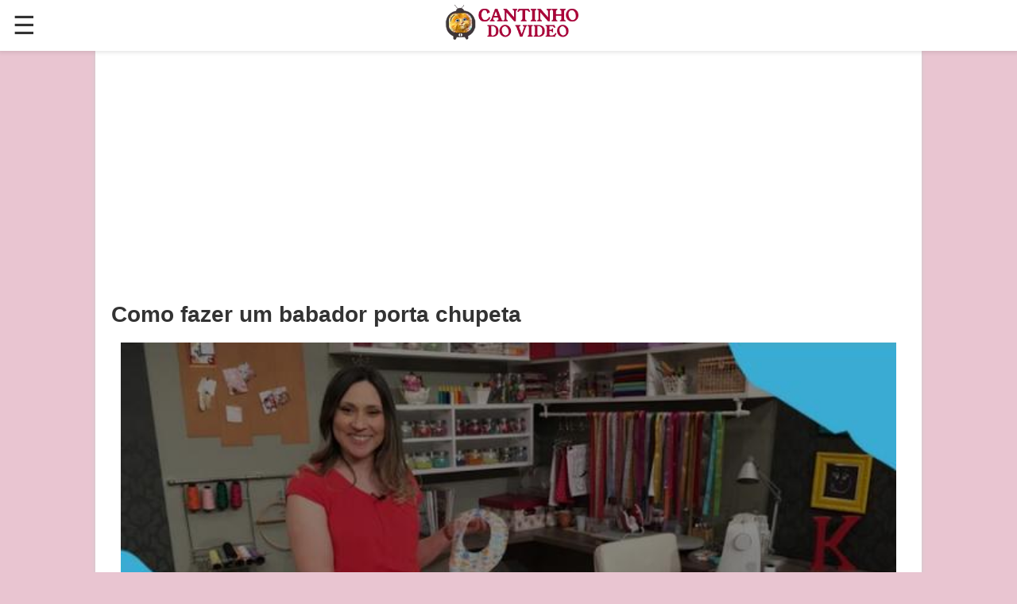

--- FILE ---
content_type: text/html; charset=UTF-8
request_url: https://cantinhodovideo.com/como-fazer-um-babador-porta-chupeta/
body_size: 16874
content:
<!DOCTYPE html>
<html lang="pt">
<head>
<meta name="viewport" content="width=device-width, initial-scale=1" />
<link rel="amphtml" href="https://cantinhodovideo.com/como-fazer-um-babador-porta-chupeta/?amp=1" />
<meta http-equiv="Content-Type" content="text/html; charset=UTF-8" />
<meta name="description" content="Como fazer um babador porta chupeta" />
<style type="text/css">

*{margin:0;padding:0;}
*:before,*:after{-webkit-box-sizing: border-box;-moz-box-sizing: border-box;box-sizing: border-box;-ms-box-sizing: border-box;-o-box-sizing: border-box;}
html,body,div,span,applet,object,h1,h2,h3,h4,h5,h6,p,blockquote,pre,a,abbr,acronym,address,big,cite,code,del,dfn,em,amp-img,ins,kbd,q,s,samp,small,strike,strong,sub,sup,tt,var,b,u,i,center,dl,dt,dd,ol,ul,li,fieldset,form,label,legend,table,caption,tbody,tfoot,thead,tr,th,td,article,aside,canvas,details,embed,figure,figcaption,footer,header,hgroup,menu,nav,output,ruby,section,summary,time,mark,audio,video{margin:0;padding:0;border:0;font-size:100%;color:#333333;}
/* BASIC */
abbr[title], acronym[title]{border-bottom:thin solid;cursor:help;}
body{background:#e9c5d1;font-size:12px;font-family:Verdana, Geneva, sans-serif;color:#333;text-align:left;}
h1,h2,h3,h4,h5,h6{font-weight:bold;}
h1{font-size:24px;line-height:30px;}
h3{font-size:16px;line-height:24px;}
h4{font-size:14px;line-height:20px;}
h5{font-size:14px;line-height:20px;}
h6{font-size:14px;line-height:20px;}
small{font-size:10px;line-height:16px;}
dl{font-size:12px;}
dt{font-weight:bold;}
a{color:#606060;text-decoration:none;outline:none;}
a:hover{color:#606060;text-decoration:none;}
fieldset,amp-img{border:none;}
hr{color:#ddd;background-color:#ddd;height:1px;border:0px;margin-bottom:40px;}
.clear{clear:both;margin:0;padding:0;}
.hidden{display:none;}
p{ margin:0 0 10px;font-size:14px;line-height:1.72;}
h1,h2,h3,h4,h5,h6,ul,p,ol,table {margin-bottom:24px;}
ul, ol{list-style-position:inside;}
ul li, 
ol li {
  padding-left: 1.5em;    /* space for text */
  text-indent: -1.5em;   /* pulls first line back to bullet */
}
:root { --color-error: #B00020;--color-primary: #005AF0;}

.headerbar {
	background-color: #fff;
	color: #000;
	z-index: 999;
	box-shadow: 0 0 5px 2px rgba(0, 0, 0, 0.1);
	position: fixed;
	display: -ms-flexbox;
    display: flex;
	-ms-flex-pack: start;
	justify-content: flex-start;
	-ms-flex-align: center;
    align-items: center;
	top:0;
	left:0;
	right:0;
	padding-left: 1rem;
	padding-right: 2rem;
 }
.navbar-trigger {
	line-height: 3.5rem;
	font-size: 2rem;
	cursor: pointer;
	text-decoration: none;
}
.navbar-trigger:focus {
    outline: none;
}
#menu-bg{
display:none; 
position: fixed !important;
background-color: rgb(0,0,0,0.4);
z-index: 2147483645;
top:0;
width:100%;
height: 100vh;
}
#header-sidebar {
  --story-page-vh: 1vh;
  position: fixed !important;
  outline: none;
  overflow-x: hidden !important;
  overflow-y: auto !important;
  z-index: 2147483647;
  -webkit-overflow-scrolling: touch;
  will-change: transform;
  max-height: 100vh !important;
  height: 100vh;
  width: 0;
  top: 0;
  left: 0;
  background-color: #fff;
  overflow-x: hidden;
  transition: 0.5s;
}
.sidebar-header ,#searchform, .sidebar-nav, .menu-sidebar-faq {
  width: 268px;
  margin: 0 auto 2rem;
  overflow: hidden;
}
.menu-sidebar {
        background-color: #fff;
        color: #000;
      }
.menu-sidebar .icon {
fill: #003f93;
}
.menu-sidebar-header {
    line-height: 3.5rem;
    min-height: 3.5rem;
}
.menu-sidebar .dropdown-item,
.menu-sidebar .dropdown header,
.menu-sidebar .faq-item,
.menu-sidebar .nav-item,
.menu-sidebar .social-follow {
margin: 0 0 2rem;
width:300px;overflow:hidden;
}
.menu-sidebar .nav-dropdown {
margin: 0;
}
.menu-sidebar .navbar-trigger {
line-height: inherit;
}
.dropdown {
        min-width: 200px;
      }
.dropdown.absolute {
        z-index: 100;
      }
.dropdown-item {
background-color: #000;
color: #003f93;
opacity: 0.9;
}
.dropdown-item:active,
.dropdown-item:hover {
opacity: 1;
}
.nav-dropdown accordion ul {
background-color: #fff;
}
.nav-dropdown .dropdown-item,
.nav-dropdown .dropdown > section > header {
background-color: #fff;
color: #000;
}
.nav-dropdown .dropdown-item {
color: #003f93;
}
.menu-sidebar .navbar-trigger {
    line-height: inherit;
}
.navbar-trigger svg {
	pointer-events: none;
}
.site-logo{
	margin:0 auto 0 auto;
}
.justify-start {
-ms-flex-pack: start;
justify-content: flex-start;
}
.items-center {
-ms-flex-align: center;
align-items: center;
}
.items-start {
-ms-flex-align: start;
align-items: flex-start;
}
.nav a,
.navbar-trigger,
.menu-sidebar-faq a {
cursor: pointer;
text-decoration: none;
}
.amp-label {
font-size: 0.875rem;
color: #4f4f4f;
line-height: 1.125rem;
letter-spacing: 0.06rem;
text-transform: uppercase;
}
.amp-dropdown > section > header {
background-color: #000;
border: 0;
color: #fff;
}
.amp-dropdown > section > header:after {
display: inline-block;
content: '+';
padding: 0 0 0 1.5rem;
color: #003f93;
}
.amp-dropdown > [expanded] > header:after {content: '–';}
.amp-nav .amp-label {
color: inherit;
}
.list-reset {
list-style: none;
padding-left: 0;
}
.m0 {
margin: 0;
}
.p0 {
padding: 0;
}
.text-decoration-none {
        text-decoration: none;
}
.relative {
position: relative;
}
.justify-around {
        -ms-flex-pack: distribute;
        justify-content: space-around;
      }
	  .flex-wrap {
        -ms-flex-wrap: wrap;
        flex-wrap: wrap;
      }
	  .flex {
        display: -ms-flexbox;
        display: flex;
      }
	  .mb4 {
        margin-bottom: 2rem;
      }
	  .inline-block {
        display: inline-block;
      }
	  .p1 {
        padding: 0.5rem;
      }

/*search box*/
.icon-search-1 {display:none;}
.cf:before, .cf:after{content:"";display:table;}
.cf:after{clear:both;}
.cf{zoom:1;}
.form-wrapper {margin: 20px auto 20px auto;background:#fff;-moz-border-radius: 10px;-webkit-border-radius: 10px;border-radius: 10px;-moz-box-shadow: 0 1px 1px rgba(0,0,0,.4) inset, 0 1px 0 rgba(255,255,255,.2);-webkit-box-shadow: 0 1px 1px rgba(0,0,0,.4) inset, 0 1px 0 rgba(255,255,255,.2);box-shadow: 0 1px 1px rgba(0,0,0,.4) inset, 0 1px 0 rgba(255,255,255,.2);}
.form-wrapper input {width:75.6%;border:solid;border-width:1px 0 1px 1px;border-color:#999;height: 18px;padding: 10px 2%;float: left;font: bold 15px 'lucida sans', 'trebuchet MS', 'Tahoma';background: #FFF;-moz-border-radius: 3px 0 0 3px;-webkit-border-radius: 3px 0 0 3px;border-radius: 3px 0 0 3px;}
.form-wrapper input:focus {outline: 0;background: #fff;-moz-box-shadow: 0 0 1px rgba(0,0,0,.8) inset;-webkit-box-shadow: 0 0 1px rgba(0,0,0,.8) inset;box-shadow: 0 0 1px rgba(0,0,0,.8) inset;}
.form-wrapper input::-webkit-input-placeholder {color: #999;font-weight: normal;font-style: italic;}
.form-wrapper input:-moz-placeholder {color: #999;font-weight: normal;font-style: italic;}
.form-wrapper input:-ms-input-placeholder {color: #999;font-weight: normal;font-style: italic;} 
.form-wrapper button {overflow: visible;position: relative;float: right;border: 0;padding: 0;cursor: pointer;height: 40px;width: 20%;font: bold 15px/40px 'lucida sans', 'trebuchet MS', 'Tahoma';color: #fff;text-transform: uppercase;background:#db5175;-moz-border-radius: 0 3px 3px 0;-webkit-border-radius: 0 3px 3px 0;border-radius: 0 3px 3px 0;text-shadow: 0 -1px 0 rgba(0, 0 ,0, .3);}
.form-wrapper button:hover{background: #d63c65;}	
.form-wrapper button:active, .form-wrapper button:focus{background: #4D68A2;}
.form-wrapper button::-moz-focus-inner {border: 0;padding: 0;}
h3.query-result{font-size:24px;color:#666;}
/* #nav */
/* #wrapper */
#wrapper{margin:61px auto 0;padding-top:20px;padding-bottom:20px;background:#ffffff;width:1040px;box-shadow:0px 3px 5px #ccc;position:relative;margin-bottom:20px;}
/*Add Content Style*/
.top-content-add {text-align:center;margin:0 auto 20px;max-width:900px;}
/*content */
h1.video-title, h1.post-title{ font-size:28px;line-height:30px;margin-bottom:20px;padding:0 20px;}
#content{float:left;padding:0 17px;line-height:1.2em;margin:0 15px;}
#sidebar{width:346px;margin-right:1em;padding-top:20px;position:relative;float:right;}

/* video clip share content */
.video-control-panel {padding:10px;background:#ffffff;border-radius:0 0 4px 4px;border:solid 1px #eaeaea;border-top:0px solid;margin-bottom:10px;position:relative;}
.row-tools{position:relative;}
.row-tools .span2{ float:left;width:50%;}
.row-tools .span4{float:right;width:50%;position:relative;text-align:right;}
.row-tools .span2 button, .row-tools .span4 button {background-color: transparent;border: 1px solid transparent;border-radius: 4px;color: #888;display: inline-block;font-size: 13px;font-weight: bold;line-height: 18px;padding: 4px 6px;vertical-align: middle;}
.row-tools .span2 button i{font-size:16px;}
.row-tools .span2 #rating-like {padding-left:2px;}
.row-tools button:hover{color:#333;border:solid 1px #ccc;box-shadow:0 1px 0 #eee;cursor:pointer;}
.row-tools .span2 button.like-h, .span4 button.active {background-color: #f6f7f8;background-image: none ;border: 1px solid #ddd;box-shadow: 0 -1px 0 #bbb;font-weight: bold;text-shadow: 0 1px 0 #fff;color:#6699FF;}
.row-tools .span2 button.dislike-h {background-color: #f6f7f8;background-image: none ;border: 1px solid #ddd;box-shadow: 0 -1px 0 #bbb;font-weight: bold;text-shadow: 0 1px 0 #fff;color:#FF0000;}
.share-button {float: left;margin: 0 10px;position: relative;}
/* video clip share content */
#vc-share-content {padding:10px;border-radius:3px;background:#f9f9f9;border:1px solid #e9e9e9;color:#3d3d3d;margin-bottom:20px;display:none;}
.row-fluid .panel-1 {width:76%;float:left;}
.row-fluid .panel-2{width:23%;float:right;text-align:right;}
/*Like-Panel*/
.like-panel {padding:8px 35px 8px 14px;display:none;box-shadow:0 1px 1px rgba(0, 0, 0, 0.05) inset;background:#f9f9f9;color:#3d3d3d;border-radius:3px;border:solid 1px #eaeaea;margin-bottom:10px;position:relative;}
button.close {position:relative;font-size:12px ;line-height:20px;right:-28px;top:-5px;background:transparent;border:0 none;padding:0;cursor:pointer;float:right;text-shadow:0 1px 0 #fff;color:#C0C0C0;}
button.close:hover{color:#808080;}
.row-fluid {width:100%;line-height:0px;display:table;clear:both;}
.social{float:left;display:block;width:23%;min-height:30px;box-sizing:border-box;}
b.facebook-icon{background-image:url('/images/sprite-social.png');width:32px;height:35px;display:inline-block;position:relative;background-repeat:no-repeat;}
b.twitter-icon{background-image:url('/images/sprite-social.png');width:32px;height:35px;display:inline-block;position:relative;background-repeat:no-repeat;background-position:-64px 0px;}
b.google-icon{background-image:url('/images/sprite-social.png');width:32px;height:35px;display:inline-block;position:relative;background-repeat:no-repeat;background-position:-32px 0px;}
.url-video {width:74%;box-sizing:border-box;display:block;float:left;margin-left:2%;min-height:30px;}
.input-url{  font-size:0;margin-bottom:5px;white-space:nowrap;}
.input-url .add-on{border-radius:3px 0 0 3px;margin-right:-1px;background:#eee;vertical-align:top;border:1px solid #ccc;display:inline-block;font-size:14px;font-weight:normal;line-height:20px;height:20px;min-width:16px;padding:4px 5px;text-align:center;text-shadow:0 1px 0 #fff;width:auto;}
#share-video-link{display:inline-block;margin-left:0;float:none;box-size:border-box;min-height:20px;background:#fff;border:1px solid #c0c0c0;border-radius:3px;transition:border 0.2s linear 0s, box-shadow 0.2s linear 0s;margin-bottom:0;font-size:14px;position:relative;vertical-align:top;box-shadow:0 1px 1px rgba(0, 0, 0, 0.075) inset;color:#555555;height:20px;line-height:20px;padding:4px 6px;font-size:13px ;font-weight:normal;white-space:nowrap;width:91%;}
/*content title description*/
h2.upper-seacolor{	color:#6492C6;font-size:16px;text-transform:uppercase;line-height:40px;margin:15px 0;letter-spacing:-0.045em;}
.description, .article-content {  border-bottom: 1px solid #f0f0f0;color: #333;margin-bottom: 20px;padding-bottom: 5px;font-size: 16px;
line-height: 20px;
text-align: left;}
.description ul, .description ol .article-content ol, .article-content ul, ul, ol{
	list-style-position:inside;
	padding-left: 20px;
}
.article-content li , .description li {font-size:14px;line-height:18px;}
.article-content img, .description img{max-width:100%;height:auto;margin-bottom:16px;}
.recipe-btn {
	align-items: center;
	appearance: none;
	background-image: radial-gradient(100% 100% at 100% 0, #4267b2 0, #db5175 100%);
	border: 0;
	border-radius: 6px;
	box-shadow: rgba(45, 35, 66, .4) 0 2px 4px,rgba(45, 35, 66, .3) 0 7px 13px -3px,rgba(58, 65, 111, .5) 0 -3px 0 inset;
	box-sizing: border-box;
	color: #fff;
	cursor: pointer;
	display: inline-flex;
	font-family: "JetBrains Mono",monospace;
	height: 48px;
	justify-content: center;
	line-height: 1;
	list-style: none;
	overflow: hidden;
	padding-left: 16px;
	padding-right: 16px;
	position: relative;
	text-align: left;
	text-decoration: none;
	transition: box-shadow .15s,transform .15s;
	user-select: none;
	-webkit-user-select: none;
	touch-action: manipulation;
	white-space: nowrap;
	will-change: box-shadow,transform;
	font-size: 24px;
	font-variant-caps: petite-caps;
	margin: 0px auto 20px;
}
.video-btn {
	
}
/*recipe card*/
#recipe-card {
position: relative;
  margin: 10px 0;
  border: solid 3px #d1b1be;
  border-radius: 25px 25px 0 0;
}
#recipe-card .cover {
	width: 100%;
	height: 360px;
	border-radius: 25px 25px 0 0;
	background-position-x: center;
	background-position-y: center;
	background-repeat: no-repeat;
	background-size: cover;
	position:relative;
}
#recipe-card .name {
width: 80%;
background: rgba(255, 255, 197, 0.6);
float: right;
padding: 19px;
bottom: 120px;
position: absolute;
right: 0px;
border-radius: 25px 0 0 25px;
font-size: 200%;
line-height: 120%;
text-align: center;
}
#recipe-card .info {
  background: #fff;
  top: -50px;
  border-radius: 0 55px 0 0;
  position: relative;
  padding-top: 30px;
}
#recipe-card .info .info-flex {
	background: #d1b1be;
	left: 0px;
	width: 90%;
	display: flex;
	border-radius: 0 20px 20px 0;
	padding: 16px 10px;
	color: #fff;
	justify-content: space-evenly;
}
.info-flex span {color:#fff;font-size:small;}
.info-flex span i {font-size:20px; }
.info-flex span em {font-size:14px;color:#ffefd0; }
.info-flex div{text-align:center;}
#recipe-card .directions ,#recipe-card .ingredients{
	margin: 20px 10px 40px;
}
#recipe-card .ingredients h3, #recipe-card .directions h3{
	font-size: 24px;
	margin-bottom: 20px;
}
.ingredients ul, .directions ol {
  margin-left: 20px;
}
.ingredients ul li{
  list-style: disc;
  font-size: 16px;
  line-height: 18px;
}
.directions ol li{
  font-size: 16px;
  line-height: 18px;
  list-style: decimal-leading-zero;
  border-bottom: solid 1px #eee;
  padding-bottom: 5px;
  
}
.related-post {
  margin: 20px auto 40px;
  width: 80%;
}
.related-post ul {
  list-style-type:none;
}
.related-post li:before {
    content: "\25ba\00a0";
}
.related-post li {
  border-bottom: solid 1px #eee;
  width: fit-content;
  list-style:none;
}
.recommend {
	position:relative;
	text-align: center;
}
#recipe-card .recommend h3 {
  color: #f24371;
}
#recipe-card .info .section-right{
	float:right;
}
#recipe-card .video-button {
	position: relative;
  text-align: center;
  margin: 10px auto;
  width: 60%;
  padding: 20px;
  background: #d1b1be;
  border-radius: 10px;
}




#recipe-card .video-button button {
    /* Add your button styles here */
   width: 100%;
  height: 200px;
  border: none;
  border-radius: 4px;
  color: #fff;
  font-size: 1.75rem;
  letter-spacing: 2px;
  outline: none;
  cursor: pointer;
  background-position-x: center;
  background-position-y: center;
  background-repeat: no-repeat;
  background-size: cover;
    /* Add more styles as needed */
}
.video-button {
	position:relative;
    text-align: center;
	margin:10px 0;
}


.video-button button {
    /* Add your button styles here */
    width: 80%;
  max-width:267px;
  height: 150px;
  border: none;
  border-radius: 4px;
  color: #fff;
  font-size: 1.75rem;
  letter-spacing: 2px;
  outline: none;
  cursor: pointer;
  background-position-x: center;
  background-position-y: center;
  background-repeat: no-repeat;
  background-size: cover;
    /* Add more styles as needed */
}
.video-icon {
    /* Add styles for the video icon, such as size, margin, etc. */
    width: 25%;
    height: auto;
}
/*dislike panel*/
.dislike-panel {background:#f5f5f5;display:none;border:1px solid #e3e3e3;box-shadow:0 1px 1px rgba(0, 0, 0, 0.05) inset;margin-bottom:20px;min-height:20px;border-radius:3px;padding:8px 35px 8px 14px;}
/*Author data*/
.author-data{width:100%;clear:both;margin-bottom:0px;display:table;}
.span6 {width:96%;margin:auto;}
.span6 .submit-data{color:#afafaf;	font-family:Arial, Helvetica, sans-serif;font-size:12px;font-weight:normal;padding: 0 0 8px;}
.span6 .submit-data a {color:#939393;font-weight:bold;} .span6 .submit-data a:hover{text-decoration:underline;}
.span8 {float:right;width:23%;}
.vc-views{color:#626262;display:block;float:right;padding:7px 0;text-align:right;}
.vc-views strong {display:block;font-size:1.9em;font-weight:normal;}
.vc-views small {font-size:12px;text-transform:lowercase;color:#8d8d8d;}
.span8 .progress{height:2px;margin:0;padding:0;}
.progress { background-color:#f7f7f7;background-image:linear-gradient(to bottom, #f5f5f5, #f9f9f9);background-repeat:repeat-x;border-radius:4px;box-shadow:0 1px 2px rbg(0, 0, 0, 0.1) inset;overflow:hidden;}
.progress .bar{background-color: #0e90d2;background-repeat: repeat-x;
	box-shadow: 0 -1px 0 rgba(0, 0, 0, 0.15) inset;
	box-sizing: border-box;
	color: #fff;
	float: left;
	font-size: 12px;
	height: 100%;
	text-align: center;
	transition: width 0.6s ease 0s;
	width: 0;
	background-image: linear-gradient(to bottom, #149bdf, #0480be);
}
.progress-success .bar, .progress .bar-success {background:#acc95e;}
.progress-danger .bar, .progress .bar-danger {    background-image: linear-gradient(to bottom, #ff8162, #eb613f);}
/*GIVE CREDIT LINK*/
#video-credit {font-size: 12px;text-align: right;float:right;}
#video-credit img {border-radius: 25px;box-shadow: 1px 1px 1px #000;margin: 0 5px;transition-duration: 0.8s;width: 12px;}
#video-credit > img:hover {transform: scale(3.6);}
h3.comment {color:#999;font-size:20px;}
.widget-header{background:#db5175;padding:4px;margin:20px 0px;}
.widget-header h3{color: #fff;margin: 0;border: dashed 1px #fff;padding: 2px 10px;}
/*Relatedt Items rtl*/
.rlt-items, .rlt-items li {list-style:outside none none;}
.rlt-item{ width:calc(25% - 10px);margin:0 5px;float:left;margin-bottom:20px;padding-left:0;text-indent: unset;border-bottom: solid 1px #eee;}
.rlt-item .thumb img{width:100%;}
.rlt-item .thumb{width:100%;position:relative;border-radius:15px;overflow:hidden;}
.rlt-item-title{font-size:12px;line-height:18px;height:36px;overflow:hidden;font-weight:bold;}
.rlt-item a:hover .rlt-item-title {text-decoration:underline;}
li.rlt-item a{padding-top:12px;}
/*item info : channel and time */
.item-info {display: flex;align-items: center;justify-content: space-between;padding: 5px 0 10px;}
.item-info .channel {
  display: flex;
  margin: 0;
  max-width: calc(100% - 40px);
  overflow: hidden;
}
.item-info .channel a {padding: 0;display: flex;align-items: center;text-decoration: underline;}
.item-info .channel a:hover {color:#b5b5b5;}
.channel .ch-image {width: 20px;overflow: hidden;border-radius: 10px;height: 20px;margin-right: 3px;opacity: 0.7;}
.item-info .channel a:hover .ch-image { opacity:1;}
.item-info .ch-image img {width: 20px;}
.item-info .channel .ch-name {
  font-size: 11px;
  overflow: ;
  line-height: 15px;
  height: 15px;
  width: calc(100% - 25px);
  white-space: nowrap;
  overflow: hidden;
  text-overflow: ellipsis;
  line-break: anywhere;
}
.item-info .time {width: fit-content;font-size: 11px;color: #7e7e7e;}
.rlt-item .duration {background-color:#000000;bottom:2px;color:#FFFFFF ;display: inline-block;font-size: 14px;height: 14px;line-height: 14px;opacity: 0.75;padding: 1px 5px;position: absolute;right: 2px;vertical-align: top;}
/*bottom list*/
.sb-100-item { position:relative;vertical-align:top;display:inline-block;width:92%;margin:0 4.5% 20px;}
.sb-50-item { position:relative;padding-left:0;text-indent:unset;vertical-align:top;display:inline-block;width:40%;margin:0 4.5% 10px;}
.sb-100-item .thumb { max-height:115px;overflow:hidden;position:relative; }
.aside-right .sb-100-item .thumb {max-height:65px;}
.sb-50-item .thumb { position:relative;border-radius: 15px;overflow: hidden; }
.sb-100-item .thumb img { margin-top:-7%;overflow:hidden;width:100%; }
.sb-50-item .thumb img { width:100%; }
.sb-100-item .duration, .sb-50-item .duration {position:absolute;bottom:2px;right:2px;color:#fff;background:#000;opacity:0.85;padding:0 3px;}
.sb-100-item-title {font:16px "Tahoma",Arial,Helvetica,sans-serif;overflow:hidden;margin-bottom:5px;color:#4f4f4f;}
.sb-50-item-title {max-height:1.99rem;font:11px "Tahoma",Arial,Helvetica,sans-serif;overflow:hidden;margin-bottom:5px;color:#4f4f4f;}
/*sidebar list*/
#sidebar .sb-widget{background-color:#f5f5f4;background:-moz-linear-gradient(bottom,#e8e8e8 0,#f2f2f1 50%);background:-ms-linear-gradient(bottom,#e8e8e8 0,#f2f2f1 50%);background:-webkit-linear-gradient(bottom,#e8e8e8 0,#f2f2f1 50%);background:linear-gradient(bottom,#e8e8e8 0,#f2f2f1 50%);border:1px solid #f6f6f5;-moz-border-radius:6px;-webkit-border-radius:6px;border-radius:6px;-moz-box-shadow:0 1px 2px rgba(0,0,0,0.4);-webkit-box-shadow:0 1px 2px rgba(0,0,0,0.4);box-shadow:0 1px 2px rgba(0,0,0,0.4);margin-bottom:20px;padding:10px 12px;position:relative;width:auto;word-wrap:break-word;}
#sidebar .sb-widget{list-style:outside none none;}
.rlt-post {float:left;position:relative;margin-bottom:20px;color:#336195;text-transform:uppercase;}
.rlt-post a {}
#.rlt-post h4{	font-size:13px;float:left;}
.rlt-post a amp-img{width:140px;height:79px;float:left;margin-right:5px;}
#sidebar .sb-widget .yt:hover{cursor:pointer;text-decoration:underline;}
.rlt-post a:hover amp-img{opacity:0.8;}
/*aside list*/
.aside-list{
	text-align:left;
	background:#DB5175;
	padding:5px;
	margin:20px auto;
}
.aside-list ul{
	border:dashed 2px #fff;
	margin:0;border-radius:6px;
	padding:0;list-style:none outside;

}
.aside-list li{
margin:0;
color:#fff;font-size:16px;font-family:"Comic Sans MS";
border-bottom:1px dashed #FFFFFF;
line-height:1.9em;
padding:0 10px;
}
#sidebar .aside-list li a{
	color:#ffffff;
	text-shadow:none;
	font-size:18px;
	display:block;
}
#sidebar .aside-list li a:hover{
	color:#E6E6E6;
}
/* RecommendVideo Detail */
#sidebar .recommendItem { margin: 0 2% 10px;width: 96%;border-bottom: 1px solid #eee;padding-bottom: 5px;}
#sidebar .recommendItem .thumb {float:left;position:relative;border-radius: 15px;overflow: hidden;}
#sidebar .recommendItem .thumb img { display:inline-block;vertical-align:middle;}
#sidebar .recommendItem .info {margin-left:125px;}
#sidebar .recommendItem h4 {font-size:13px;margin:0;text-transform:uppercase;line-height:16px;max-height:48px;overflow:hidden;}
#sidebar .recommendItem h4:hover {text-decoration:underline;}
#sidebar .recommendItem .status { color: #707070;font-weight: normal;height: auto;margin: 6px 0 0;display: flex;width: 100%;align-items: center;justify-content: space-between;}
#sidebar .recommendItem .duration, .yt .duration, .yt-item .duration {background-color:#000000;bottom:2px;color:#FFFFFF !important;display: inline-block;font-size: 11px;height: 12px;line-height: 12px;opacity: 0.75;padding: 1px 5px;position: absolute;right: 2px;vertical-align: top;}
.status .item-info  { max-width: calc(100% - 50px); }
.status .item-info .channel {width: calc(100% - 40px);}
.status .views {color:#7e7e7e;margin-left: 5px;max-width: 45px;overflow: hidden;}

/*Grid list */
.grid2 {display: grid;grid-template-columns: repeat(auto-fit, minmax(196px, 1fr));list-style-type: none;margin: 20px 10px;width: calc(100% - 20px);grid-gap: 20px 16px;}
.grid2 li {float:left;margin:10px 0;min-height: 100px;padding:0;width: 100%;border-radius: 15px;background: #f9f9f9;border: 1px solid #eee;display: flex;flex-direction: column;}
.grid2 li amp-img {width: calc(100% - 10px);border-radius: 15px;padding: 5px;}
.grid2 li .item-thumb {  width: calc(100% - 10px);border-radius: 15px;overflow:hidden;margin: 5px;position:relative;}
.grid2 li .item-thumb amp-img {width: 100%;border-radius: 15px;padding: 0px;}
.grid2 li .item-thumb .views {background-color: #eeeeee;bottom:3px;color: #000000;display: inline-block;font-size: 10px;height: 10px;line-height: 10px;opacity: 0.75;padding: 1px 5px 1px 0px;position: absolute;left: 0px;vertical-align: top;}
.grid2 li .item-thumb .duration {background-color: #000000;bottom: 3px;color: #FFFFFF;display: inline-block;font-size: 14px;height: 14px;line-height: 14px;opacity: 0.75;padding: 1px 5px;position: absolute;right: 0px;vertical-align: top;}
.grid2 h3 {font-size: 14px;line-height: 20px;max-height: 40px;overflow: hidden;text-align: left;padding: 0px 10px;margin-bottom: 5px;}
.grid2 li .info{margin-top:auto;}
.grid2 li .info .channel {display:flex;margin:0 auto;max-width:80%;overflow:hidden;justify-content:center;align-items: center;}
.grid2 li .info .channel a {padding:0;text-decoration:underline;display:flex;align-items:center;}
.grid2 li .info .channel .ch-thumb {width: 30px;margin-right: 5px;overflow: hidden;border-radius: 50%;height: 30px;padding: 0;}
.grid2 li .info .channel .ch-thumb amp-img {width:30px;padding:0px;}
.grid2 li .info .channel .ch-title {font-size: 12px;line-height: 15px;max-height: 30px;width: calc(100% - 35px);overflow: hidden;line-break: auto;font-weight: bold;}
.grid2 li .info .time {width: fit-content;font-size: 12px;line-height: 12px;margin: 10px auto 5px;}
.ytCHle{cursor:pointer;}
.ytCHle:hover .rlt-item-title {text-decoration: underline;}
/* Style for the loading spinner div */
#spinner-container {display:none;position: fixed;top: 0;left: 0;width: 100%;height: 100%;background-color: #FFFFFF;z-index: 9999;opacity:0.96;}
#loading-spinner {display: flex;justify-content: center;align-items: center;width:100%;height:100%;}

/*Page Navigation*/
.wp-pagenavi .extend, .wp-pagenavi .pages {display: none;}
.pagenavi-container{position:relative;text-align:center;}
.wp-pagenavi a, .wp-pagenavi a:link, .wp-pagenavi a:visited, .wp-pagenavi span.current{border: 1px solid #CCC;color: #666;-moz-border-radius:2px;-webkit-border-radius:2px;border-radius:2px;-moz-box-shadow: inset 0 0 1px #fff;-ms-box-shadow: inset 0 0 1px #fff;-webkit-box-shadow: inset 0 0 1px #fff;box-shadow: inset 0 0 1px white;background: #FAFAFA; /* For IE and older browsers */background-image: -moz-linear-gradient(top,#FAFAFA 0,#d5d4d4 100%);background-image: -ms-linear-gradient(top,#FAFAFA 0,#d5d4d4 100%);background-image: -o-linear-gradient(top,#FAFAFA 0,#d5d4d4 100%);background-image: -webkit-gradient(linear,left top,left bottom,color-stop(0,#FAFAFA),color-stop(100%,#d5d4d4));background-image: -webkit-linear-gradient(top,#FAFAFA 0,#d5d4d4 100%);background-image: linear-gradient(to bottom,#FAFAFA 0,#d5d4d4 100%);display: inline-block;line-height: 2.48em;height: 2.4em;text-decoration: none;margin: 0 .3em 12px;padding: 0 .85em;font-size: 12px;text-shadow: 0 1px 0 #fff;}
.wp-pagenavi span.current{/* For IE and older browsers */background-position: 0% 0%;border: 1px solid #999;background-image: linear-gradient(to bottom,#d5d4d4 0,#FAFAFA 100%);background-color: #d5d4d4;background-repeat: repeat;background-attachment: scroll;}
.wp-pagenavi a:hover{border: 1px solid #aeacac;-moz-box-shadow: 0 0 3px rgba(0,0,0,.25);-ms-box-shadow: 0 0 3px rgba(0,0,0,.25);-webkit-box-shadow: 0 0 3px rgba(0,0,0,.25);box-shadow: 0 0 3px rgba(0,0,0,.25);}
/* Style for the loading image */
#loading-spinner amp-img {max-width:100%;}
/*more post button*/
.more-posts-button {text-align: center;margin-top: 20px;}
.more-posts-button .button {display: inline-block;padding: 10px 20px;background-color: #063C5B;color: #fff;font-size: 16px;font-weight: normal;text-decoration: none;border-radius: 4px;transition: background-color 0.3s ease;}
.more-posts-button .button:hover {background-color: #065889;}
/* #footer */
#footer{margin:auto 0;height:50px;}
#footer-inside{position:relative;width:640px;margin:0 auto;padding:5px 320px 5px 0;color:#4D68A2;}
#footer-inside a{border-bottom:1px dashed #333;color:#333;}
#footer-inside #back-to-top{position:absolute;top:5px;right:150px;line-height:20px;color:#333333;font-weight:bold;}
#footer-inside #back-to-top a{line-height:20px;color:#1b3670;font-weight:normal;border:none;}
#footer-inside #back-to-top a:hover{color:#1b3670;text-decoration:underline;}/* #footer */
#footer{margin:auto 0;height:50px;}
#footer-inside{position:relative;width:640px;margin:0 auto;padding:5px 320px 5px 0;color:#4D68A2;}
#footer-inside a{border-bottom:1px dashed #333;color:#333;}
#footer-inside #back-to-top{position:absolute;top:5px;right:150px;line-height:20px;color:#333333;font-weight:bold;}
#footer-inside #back-to-top a{line-height:20px;color:#1b3670;font-weight:normal;border:none;}
#footer-inside #back-to-top a:hover{color:#1b3670;text-decoration:underline;}
@media screen and (max-width: 768px) {
	.headerbar{width:100%;}
	#wrapper, #footer-inside{ width:100%;margin:61px 0 0;}
	
	#footer-inside{ padding:0; }
	#content, #sidebar{width:100%;margin:0;padding:0;}
	.description, .article-content{padding:5px 10px;}.author-data{padding:0px 0px;}
	.article-content img {height:auto;}
	#recipe-card .cover {height: 188px;}
	#recipe-card .name {padding: 10px;bottom: 75px;font-size: 100%;}
	#recipe-card .info .info-flex{width:80%;}
	.info-flex span {color:#fff;font-size:xx-small;}
	.info-flex span i {font-size:16px;}
	.info-flex span em {font-size:12px;}
	/*Nav*/
	
	/*Display None*/
	#footer-inside #back-to-top, .video-option {display:none;}
}
@media screen and (max-width: 460px) {
	.grid2 {grid-template-columns: repeat(auto-fit, minmax(calc(50% - 20px), 1fr));}
}
@media screen and (max-width: 840px) { 
	.rlt-item{ width:calc(33.33% - 10px);margin:0;float:left;margin-bottom:10px;padding:0px 5px 5px 5px;border-bottom:solid 1px #eee;}.rlt-item a {padding:0;}.rlt-item-title{font-size:14px;line-height:18px;height:36px;overflow:hidden;}li.rlt-item a {padding: unset;}

}
@media screen and (max-width: 412px) {
	.rlt-item{ width:calc(50% - 10px);margin:0;float:left;margin-bottom:10px;padding:0px 5px 5px 5px;border-bottom:solid 1px #eee;}.rlt-item a {padding:0;}.rlt-item-title{font-size:14px;line-height:18px;height:36px;overflow:hidden;}li.rlt-item a {padding: unset;}
	
}

/* star rating */
.ratings {
  position: relative;
  vertical-align: middle;
  display: inline-block;
  color: #b1b1b1;
  overflow: hidden;
}

.full-stars{
  position: absolute;
  left: 0;
  top: 0;
  white-space: nowrap;
  overflow: hidden;
  color: #fde16d;
}

.empty-stars:before,
.full-stars:before {
  content: "\2605\2605\2605\2605\2605";
  font-size: 14pt;
}

.empty-stars:before {
  -webkit-text-stroke: 1px #848484;
}

.full-stars:before {
  -webkit-text-stroke: 1px orange;
}

/* Webkit-text-stroke is not supported on firefox or IE */
/* Firefox */
@-moz-document url-prefix() {
  .full-stars{
    color: #ECBE24;
  }
}
/* IE */
<!--[if IE]>
  .full-stars{
    color: #ECBE24;
  }
<![endif]-->.vid-container {
  position: relative;
  padding-bottom: 56.25%;
}

.vid-container iframe {
  position: absolute;
  top: 0;
  left: 0;
  width: 100%;
  height: 100%;
}
.vid {
  aspect-ratio: 16 / 9;
  width: 100%;
}
.video-content-wide { width: 1010px; }

@media screen and (min-width: 769px) {
.vid-content {min-width: 640px;}
}
@media screen and (max-width: 768px) {
.vid-content {width: 100%;}
}
</style>
<title>  Como fazer um babador porta chupeta</title>
    <!--[if lt IE 9]><script src="https://html5shim.googlecode.com/svn/trunk/html5.js"></script><![endif]-->
		<link rel="stylesheet" href="/ello/css/fontello.css?ver=1.2" />
<link rel="stylesheet" href="/ello/css/animation.css?ver=1.2" />
<!--[if IE 7]><link rel="stylesheet" href="/ello/css/fontello-ie7.css?ver=1.2" /><![endif]-->
	<link rel="pingback" href="https://cantinhodovideo.com/xmlrpc.php" />
	<meta name='robots' content='max-image-preview:large' />
<link rel='dns-prefetch' href='//www.googletagmanager.com' />
<link rel="alternate" type="application/rss+xml" title="Cantinho do Video &raquo; Como fazer um babador porta chupeta Comments Feed" href="https://cantinhodovideo.com/como-fazer-um-babador-porta-chupeta/feed/" />
<link rel="alternate" title="oEmbed (JSON)" type="application/json+oembed" href="https://cantinhodovideo.com/wp-json/oembed/1.0/embed?url=https%3A%2F%2Fcantinhodovideo.com%2Fcomo-fazer-um-babador-porta-chupeta%2F" />
<link rel="alternate" title="oEmbed (XML)" type="text/xml+oembed" href="https://cantinhodovideo.com/wp-json/oembed/1.0/embed?url=https%3A%2F%2Fcantinhodovideo.com%2Fcomo-fazer-um-babador-porta-chupeta%2F&#038;format=xml" />

		<meta property="fb:app_id" content="1836676036607645"/>
		<meta property="fb:admins" content="100003804628621"/>
		<meta property="fb:admins" content="100000816126374"/>
		<meta property="fb:admins" content="100008525298644"/> 
		<meta property="article:publisher" content="https://www.facebook.com/sitecantinhodovideo">
		<meta property="article:published_time" content="2017-02-13T18:35:40+00:00">
		<meta property="article:author" content="https://www.facebook.com/sitecantinhodovideo">
		<meta property="og:title" content="Como fazer um babador porta chupeta"/>
		<meta property="og:type" content="article"/>
		<meta property="og:description" content="Como fazer um babador porta chupeta"/>
		<meta property="article:tag" content="Tudo para Babys" />
				<meta property="og:url" content="https://cantinhodovideo.com/como-fazer-um-babador-porta-chupeta/"/>
		<meta property="og:site_name" content="Cantinho do Video"/>
		<meta property="og:image" content="https://cantinhodovideo.com/wp-content/uploads/2020/12/videoTHUMB24821.jpg" />
					<script type="application/ld+json">
			{
			  "@context": "https://schema.org",
			  "@type": "Article",
			  "headline": "Como fazer um babador porta chupeta",
			  "description": "Como fazer um babador porta chupeta",
			  "image": [
				{
				  "@type": "ImageObject",
				  "url": "https://cantinhodovideo.com/wp-content/uploads/2020/12/videoTHUMB24821.jpg",
				  "width": 640,
				  "height": 360,
				  "caption": "Como fazer um babador porta chupeta"
				}
			  ],
			  "author": [
				{
				  "@type": "Person",
				  "name": "saleha",
				  "url": "https://cantinhodovideo.com/author/saleha/"
				}
			  ],
			  "publisher": [
				{
				  "@type": "Organization",
				  "name": "Cantinho do Video"
				}
			  ],
			  "datePublished": "2017-02-13T18:35:40+00:00",
			  "articleBody": "Como fazer um babador porta chupeta"
			}
			</script><style id='wp-img-auto-sizes-contain-inline-css' type='text/css'>
img:is([sizes=auto i],[sizes^="auto," i]){contain-intrinsic-size:3000px 1500px}
/*# sourceURL=wp-img-auto-sizes-contain-inline-css */
</style>

<style id='classic-theme-styles-inline-css' type='text/css'>
/*! This file is auto-generated */
.wp-block-button__link{color:#fff;background-color:#32373c;border-radius:9999px;box-shadow:none;text-decoration:none;padding:calc(.667em + 2px) calc(1.333em + 2px);font-size:1.125em}.wp-block-file__button{background:#32373c;color:#fff;text-decoration:none}
/*# sourceURL=/wp-includes/css/classic-themes.min.css */
</style>
<link rel='stylesheet' id='wp-pagenavi-css' href='https://cantinhodovideo.com/wp-content/plugins/wp-pagenavi/pagenavi-css.css?ver=2.70' type='text/css' media='all' />
<script type="text/javascript" src="https://cantinhodovideo.com/wp-includes/js/jquery/jquery.min.js?ver=3.7.1" id="jquery-core-js"></script>
<script type="text/javascript" src="https://cantinhodovideo.com/wp-includes/js/jquery/jquery-migrate.min.js?ver=3.4.1" id="jquery-migrate-js"></script>
<link rel="https://api.w.org/" href="https://cantinhodovideo.com/wp-json/" /><link rel="alternate" title="JSON" type="application/json" href="https://cantinhodovideo.com/wp-json/wp/v2/posts/24821" /><link rel="EditURI" type="application/rsd+xml" title="RSD" href="https://cantinhodovideo.com/xmlrpc.php?rsd" />
<meta name="generator" content="WordPress 6.9" />
<link rel="canonical" href="https://cantinhodovideo.com/como-fazer-um-babador-porta-chupeta/" />
<link rel='shortlink' href='https://cantinhodovideo.com/?p=24821' />
<meta name="generator" content="Site Kit by Google 1.171.0" />	
	<!-- Google tag (gtag.js) -->
	<script async src="https://www.googletagmanager.com/gtag/js?id=G-N9QVCC1FGN"></script>
	<script>window.dataLayer = window.dataLayer || []; function gtag(){dataLayer.push(arguments);} gtag('js', new Date()); gtag('config', 'G-N9QVCC1FGN');</script>
	 <script async src="https://pagead2.googlesyndication.com/pagead/js/adsbygoogle.js?client=ca-pub-2178529181534829"
     crossorigin="anonymous"></script>     <link rel="icon" href="/favicon/cropped-artesemgeral-siteicontomcat-32x32.png" sizes="32x32" />
<link rel="icon" href="/favicon/cropped-artesemgeral-siteicontomcat-192x192.png" sizes="192x192" />
<link rel="apple-touch-icon-precomposed" href="/favicon/cropped-artesemgeral-siteicontomcat-180x180.png" />
<meta name="msapplication-TileImage" content="/favicon/cropped-artesemgeral-siteicontomcat-270x270.png" />
<!-- Load the Facebook JavaScript SDK asynchronously -->
<script type='text/javascript' src='https://platform-api.sharethis.com/js/sharethis.js#property=648dca037674a90012611362&product=sop' async='async'></script>
<style id='global-styles-inline-css' type='text/css'>
:root{--wp--preset--aspect-ratio--square: 1;--wp--preset--aspect-ratio--4-3: 4/3;--wp--preset--aspect-ratio--3-4: 3/4;--wp--preset--aspect-ratio--3-2: 3/2;--wp--preset--aspect-ratio--2-3: 2/3;--wp--preset--aspect-ratio--16-9: 16/9;--wp--preset--aspect-ratio--9-16: 9/16;--wp--preset--color--black: #000000;--wp--preset--color--cyan-bluish-gray: #abb8c3;--wp--preset--color--white: #ffffff;--wp--preset--color--pale-pink: #f78da7;--wp--preset--color--vivid-red: #cf2e2e;--wp--preset--color--luminous-vivid-orange: #ff6900;--wp--preset--color--luminous-vivid-amber: #fcb900;--wp--preset--color--light-green-cyan: #7bdcb5;--wp--preset--color--vivid-green-cyan: #00d084;--wp--preset--color--pale-cyan-blue: #8ed1fc;--wp--preset--color--vivid-cyan-blue: #0693e3;--wp--preset--color--vivid-purple: #9b51e0;--wp--preset--gradient--vivid-cyan-blue-to-vivid-purple: linear-gradient(135deg,rgb(6,147,227) 0%,rgb(155,81,224) 100%);--wp--preset--gradient--light-green-cyan-to-vivid-green-cyan: linear-gradient(135deg,rgb(122,220,180) 0%,rgb(0,208,130) 100%);--wp--preset--gradient--luminous-vivid-amber-to-luminous-vivid-orange: linear-gradient(135deg,rgb(252,185,0) 0%,rgb(255,105,0) 100%);--wp--preset--gradient--luminous-vivid-orange-to-vivid-red: linear-gradient(135deg,rgb(255,105,0) 0%,rgb(207,46,46) 100%);--wp--preset--gradient--very-light-gray-to-cyan-bluish-gray: linear-gradient(135deg,rgb(238,238,238) 0%,rgb(169,184,195) 100%);--wp--preset--gradient--cool-to-warm-spectrum: linear-gradient(135deg,rgb(74,234,220) 0%,rgb(151,120,209) 20%,rgb(207,42,186) 40%,rgb(238,44,130) 60%,rgb(251,105,98) 80%,rgb(254,248,76) 100%);--wp--preset--gradient--blush-light-purple: linear-gradient(135deg,rgb(255,206,236) 0%,rgb(152,150,240) 100%);--wp--preset--gradient--blush-bordeaux: linear-gradient(135deg,rgb(254,205,165) 0%,rgb(254,45,45) 50%,rgb(107,0,62) 100%);--wp--preset--gradient--luminous-dusk: linear-gradient(135deg,rgb(255,203,112) 0%,rgb(199,81,192) 50%,rgb(65,88,208) 100%);--wp--preset--gradient--pale-ocean: linear-gradient(135deg,rgb(255,245,203) 0%,rgb(182,227,212) 50%,rgb(51,167,181) 100%);--wp--preset--gradient--electric-grass: linear-gradient(135deg,rgb(202,248,128) 0%,rgb(113,206,126) 100%);--wp--preset--gradient--midnight: linear-gradient(135deg,rgb(2,3,129) 0%,rgb(40,116,252) 100%);--wp--preset--font-size--small: 13px;--wp--preset--font-size--medium: 20px;--wp--preset--font-size--large: 36px;--wp--preset--font-size--x-large: 42px;--wp--preset--spacing--20: 0.44rem;--wp--preset--spacing--30: 0.67rem;--wp--preset--spacing--40: 1rem;--wp--preset--spacing--50: 1.5rem;--wp--preset--spacing--60: 2.25rem;--wp--preset--spacing--70: 3.38rem;--wp--preset--spacing--80: 5.06rem;--wp--preset--shadow--natural: 6px 6px 9px rgba(0, 0, 0, 0.2);--wp--preset--shadow--deep: 12px 12px 50px rgba(0, 0, 0, 0.4);--wp--preset--shadow--sharp: 6px 6px 0px rgba(0, 0, 0, 0.2);--wp--preset--shadow--outlined: 6px 6px 0px -3px rgb(255, 255, 255), 6px 6px rgb(0, 0, 0);--wp--preset--shadow--crisp: 6px 6px 0px rgb(0, 0, 0);}:where(.is-layout-flex){gap: 0.5em;}:where(.is-layout-grid){gap: 0.5em;}body .is-layout-flex{display: flex;}.is-layout-flex{flex-wrap: wrap;align-items: center;}.is-layout-flex > :is(*, div){margin: 0;}body .is-layout-grid{display: grid;}.is-layout-grid > :is(*, div){margin: 0;}:where(.wp-block-columns.is-layout-flex){gap: 2em;}:where(.wp-block-columns.is-layout-grid){gap: 2em;}:where(.wp-block-post-template.is-layout-flex){gap: 1.25em;}:where(.wp-block-post-template.is-layout-grid){gap: 1.25em;}.has-black-color{color: var(--wp--preset--color--black) !important;}.has-cyan-bluish-gray-color{color: var(--wp--preset--color--cyan-bluish-gray) !important;}.has-white-color{color: var(--wp--preset--color--white) !important;}.has-pale-pink-color{color: var(--wp--preset--color--pale-pink) !important;}.has-vivid-red-color{color: var(--wp--preset--color--vivid-red) !important;}.has-luminous-vivid-orange-color{color: var(--wp--preset--color--luminous-vivid-orange) !important;}.has-luminous-vivid-amber-color{color: var(--wp--preset--color--luminous-vivid-amber) !important;}.has-light-green-cyan-color{color: var(--wp--preset--color--light-green-cyan) !important;}.has-vivid-green-cyan-color{color: var(--wp--preset--color--vivid-green-cyan) !important;}.has-pale-cyan-blue-color{color: var(--wp--preset--color--pale-cyan-blue) !important;}.has-vivid-cyan-blue-color{color: var(--wp--preset--color--vivid-cyan-blue) !important;}.has-vivid-purple-color{color: var(--wp--preset--color--vivid-purple) !important;}.has-black-background-color{background-color: var(--wp--preset--color--black) !important;}.has-cyan-bluish-gray-background-color{background-color: var(--wp--preset--color--cyan-bluish-gray) !important;}.has-white-background-color{background-color: var(--wp--preset--color--white) !important;}.has-pale-pink-background-color{background-color: var(--wp--preset--color--pale-pink) !important;}.has-vivid-red-background-color{background-color: var(--wp--preset--color--vivid-red) !important;}.has-luminous-vivid-orange-background-color{background-color: var(--wp--preset--color--luminous-vivid-orange) !important;}.has-luminous-vivid-amber-background-color{background-color: var(--wp--preset--color--luminous-vivid-amber) !important;}.has-light-green-cyan-background-color{background-color: var(--wp--preset--color--light-green-cyan) !important;}.has-vivid-green-cyan-background-color{background-color: var(--wp--preset--color--vivid-green-cyan) !important;}.has-pale-cyan-blue-background-color{background-color: var(--wp--preset--color--pale-cyan-blue) !important;}.has-vivid-cyan-blue-background-color{background-color: var(--wp--preset--color--vivid-cyan-blue) !important;}.has-vivid-purple-background-color{background-color: var(--wp--preset--color--vivid-purple) !important;}.has-black-border-color{border-color: var(--wp--preset--color--black) !important;}.has-cyan-bluish-gray-border-color{border-color: var(--wp--preset--color--cyan-bluish-gray) !important;}.has-white-border-color{border-color: var(--wp--preset--color--white) !important;}.has-pale-pink-border-color{border-color: var(--wp--preset--color--pale-pink) !important;}.has-vivid-red-border-color{border-color: var(--wp--preset--color--vivid-red) !important;}.has-luminous-vivid-orange-border-color{border-color: var(--wp--preset--color--luminous-vivid-orange) !important;}.has-luminous-vivid-amber-border-color{border-color: var(--wp--preset--color--luminous-vivid-amber) !important;}.has-light-green-cyan-border-color{border-color: var(--wp--preset--color--light-green-cyan) !important;}.has-vivid-green-cyan-border-color{border-color: var(--wp--preset--color--vivid-green-cyan) !important;}.has-pale-cyan-blue-border-color{border-color: var(--wp--preset--color--pale-cyan-blue) !important;}.has-vivid-cyan-blue-border-color{border-color: var(--wp--preset--color--vivid-cyan-blue) !important;}.has-vivid-purple-border-color{border-color: var(--wp--preset--color--vivid-purple) !important;}.has-vivid-cyan-blue-to-vivid-purple-gradient-background{background: var(--wp--preset--gradient--vivid-cyan-blue-to-vivid-purple) !important;}.has-light-green-cyan-to-vivid-green-cyan-gradient-background{background: var(--wp--preset--gradient--light-green-cyan-to-vivid-green-cyan) !important;}.has-luminous-vivid-amber-to-luminous-vivid-orange-gradient-background{background: var(--wp--preset--gradient--luminous-vivid-amber-to-luminous-vivid-orange) !important;}.has-luminous-vivid-orange-to-vivid-red-gradient-background{background: var(--wp--preset--gradient--luminous-vivid-orange-to-vivid-red) !important;}.has-very-light-gray-to-cyan-bluish-gray-gradient-background{background: var(--wp--preset--gradient--very-light-gray-to-cyan-bluish-gray) !important;}.has-cool-to-warm-spectrum-gradient-background{background: var(--wp--preset--gradient--cool-to-warm-spectrum) !important;}.has-blush-light-purple-gradient-background{background: var(--wp--preset--gradient--blush-light-purple) !important;}.has-blush-bordeaux-gradient-background{background: var(--wp--preset--gradient--blush-bordeaux) !important;}.has-luminous-dusk-gradient-background{background: var(--wp--preset--gradient--luminous-dusk) !important;}.has-pale-ocean-gradient-background{background: var(--wp--preset--gradient--pale-ocean) !important;}.has-electric-grass-gradient-background{background: var(--wp--preset--gradient--electric-grass) !important;}.has-midnight-gradient-background{background: var(--wp--preset--gradient--midnight) !important;}.has-small-font-size{font-size: var(--wp--preset--font-size--small) !important;}.has-medium-font-size{font-size: var(--wp--preset--font-size--medium) !important;}.has-large-font-size{font-size: var(--wp--preset--font-size--large) !important;}.has-x-large-font-size{font-size: var(--wp--preset--font-size--x-large) !important;}
/*# sourceURL=global-styles-inline-css */
</style>
</head>
<body>
<div id="fb-root"></div>
<script async defer crossorigin="anonymous" src="https://connect.facebook.net/pt_BR/sdk.js#xfbml=1&version=v18.0&appId=2629137570651723" nonce="THrxXd28"></script>
<header class="headerbar">
	<div 
		role="button" 
		aria-label="open sidebar" 
		onclick="openNav()"
		tabindex="0" 
		class="navbar-trigger pr2"
	>
        ☰
    </div>
	<a class="site-logo" href="https://cantinhodovideo.com">
	<img 
		src="/img/site-logo.webp"
		width="180" 
		height="61" 
		layout="fixed"		 
		alt="Cantinho do Video"  
	></a>
</header><!-- Start Sidebar -->
<div id="menu-bg"></div>
<aside id="header-sidebar" class="menu-sidebar px3">
  <div class="flex justify-start items-center sidebar-header">
    <div
      role="button"
      aria-label="close sidebar"
      onclick="closeNav()"
      tabindex="0"
      class="navbar-trigger items-start"
    >
      ✕
    </div>
    <a class="site-logo" style="margin-top: 30px;" href="https://cantinhodovideo.com">
      <img 
        src="/img/site-logo.png"
        width="150" 
        height="51" 
        alt="Cantinho do Video"  
      >
    </a>
  </div>
  <form action="https://cantinhodovideo.com/" target="_top" role="search" method="get" id="searchform" class="form-wrapper cf">
    <input id="s" name="s" type="text" placeholder="Buscar..." required>
    <button type="submit" name="sa" id="searchsubmit">
      <svg xmlns="http://www.w3.org/2000/svg" width="11" height="11" viewBox="0 0 11 11" overflow="visible">
        <circle fill="none" stroke="#000" stroke-width="1.68" stroke-miterlimit="10" cx="4.67" cy="4.67" r="3.83"></circle>
        <path fill="none" stroke="#000" stroke-width="1.78" stroke-linecap="round" stroke-miterlimit="10" d="M7.258 7.77l2.485 2.485"></path>
      </svg>
    </button>
  </form>
  <nav class="sidebar-nav">
    <ul class="list-reset m0 amp-label">
      <li class="nav-item">
        <a class="nav-link" href="https://cantinhodovideo.com/ultimas-postagens/">Últimas Postagens</a>
      </li>
      <li class="nav-item">
        <a class="nav-link" href="https://www.cantinhodovideo.com/">Vídeos</a>
      </li>
      <li class="nav-item">
        <a class="nav-link" href="https://cantinhodovideo.com/videos-de-culinaria/">Culinária</a>
      </li>
      <li class="nav-item">
        <a class="nav-link" href="https://cantinhodovideo.com/plantas-hortas-e-jardinagens/">Plantas Hortas e Jardinagens</a>
      </li>
    </ul>
  </nav>
  <ul class="social-follow list-reset flex justify-around items-center flex-wrap m0 mb4">
    <!-- Social media icons go here -->
  </ul>
  <ul class="menu-sidebar-faq list-reset">
    <li class="faq-item">
      <a href="#" class="text-decoration-none">About</a>
    </li>
    <li class="faq-item">
      <a href="https://cantinhodovideo.com/privacy/" class="text-decoration-none">Privacy</a>
    </li>
  </ul>
</aside>

<!-- End Sidebar -->

<script>
function openNav() {
  document.getElementById("header-sidebar").style.width = "300px";
  document.getElementById("menu-bg").style.display = "block";
}

function closeNav() {
  document.getElementById("header-sidebar").style.width= "0";
  document.getElementById("menu-bg").style.display = "none";;
}
</script> 
<div id="wrapper">

<div class="top-content-add">
<div align="center">
<script async src="https://pagead2.googlesyndication.com/pagead/js/adsbygoogle.js?client=ca-pub-2086419956722077"
     crossorigin="anonymous"></script>
<!-- Responsive-add-local-pt_BR -->
<ins class="adsbygoogle"
     style="display:block"
     data-ad-client="ca-pub-2086419956722077"
     data-ad-slot="7997105223"
     data-ad-format="auto"
     data-full-width-responsive="true"></ins>
<script>
     (adsbygoogle = window.adsbygoogle || []).push({});
</script>
</div>
</div>

<h1 class="video-title">Como fazer um babador porta chupeta</h1>
<div id="content">
<div class="article-content">
<img alt="Como fazer um babador porta chupeta" width="100%" src="https://cantinhodovideo.com/wp-content/uploads/2020/12/videoTHUMB24821.jpg" />
<p>Como fazer um babador porta chupeta</p>
<h3 class="video-btn">Assista ao v&#xED;deo da receita para ver o passo a passo em a&#xE7;&#xE3;o.</h3>
<div class="video-button">
<a href="https://cantinhodovideo.com/como-fazer-um-babador-porta-chupeta/video/">
    <button style="background-image: url(https://cantinhodovideo.com/wp-content/uploads/2020/12/videoTHUMB24821.jpg);">
	<img src="/img/PlayBtn.png" alt="Video Icon" class="video-icon">
	</button>
</a>
</div>
</div>




<!-- ShareThis BEGIN --><div class="sharethis-inline-share-buttons"></div><!-- ShareThis END -->
<div class="widget-header"><h3 class="comment">Deixe um coment&#225;rio!</h3>
</div>
<div class="commentBox">
<div class="fb-comments" data-href="https://cantinhodovideo.com/como-fazer-um-babador-porta-chupeta/" data-width="100%" data-numposts="5" data-colorscheme="light"></div>
</div>
<div class="clear"></div>

<div align="center"><script async src="https://pagead2.googlesyndication.com/pagead/js/adsbygoogle.js?client=ca-pub-2086419956722077"
     crossorigin="anonymous"></script>
<!-- Responsive-add-local-pt_BR -->
<ins class="adsbygoogle"
     style="display:block"
     data-ad-client="ca-pub-2086419956722077"
     data-ad-slot="7997105223"
     data-ad-format="auto"
     data-full-width-responsive="true"></ins>
<script>
     (adsbygoogle = window.adsbygoogle || []).push({});
</script></div><div class="widget-header"><h3>Recomendamos estes para voc&#xEA;</h3></div>
<ul class="rlt-items">
				<li class="rlt-item">
					<a href="https://cantinhodovideo.com/ninho-de-bebe-passo-a-passo/">
					<div class="thumb"><img alt="Ninho de bebê &#8211; passo a passo" src="https://i.ytimg.com/vi/RPxtJapPc3E/mqdefault.jpg"><div class="duration"> 13:38</div></div>
					<div class="rlt-item-title">Ninho de bebê &#8211; passo a passo</div>
					<div class="clear"></div>
					</a>
				<div class="item-info">
					<div class="channel">
										<a href="https://cantinhodovideo.com/c/danyartecrista/">
						<div class="ch-image"><img alt="Dany Arte Cristã" src="https://yt3.ggpht.com/ytc/AGIKgqMrwH3LsyhYpvqgIdmBS7J-1uaX2sdiTddy4vk8dQ=s88-c-k-c0x00ffffff-no-rj" width="20px" /></div>
						<div class="ch-name">Dany Arte Cristã</div>
					</a>
										</div><div class="time"> &#xB7; 8 y</div>
				</div>
				</li>
							
					
					
					
						<li class="rlt-item">
					<a href="https://cantinhodovideo.com/como-fazer-um-chapeu-ou-bone-para-menino/">
					<div class="thumb"><img alt="COMO FAZER UM CHAPÉU OU BONÉ PARA MENINO" src="https://i.ytimg.com/vi/D43zSbTwOLg/mqdefault.jpg"><div class="duration"> 22:49</div></div>
					<div class="rlt-item-title">COMO FAZER UM CHAPÉU OU BONÉ PARA MENINO</div>
					<div class="clear"></div>
					</a>
				<div class="item-info">
					<div class="channel">
										<a href="https://cantinhodovideo.com/c/artedepaninho/">
						<div class="ch-image"><img alt="Arte de Paninho Rosimary Cavalcante" src="https://yt3.ggpht.com/ytc/AOPolaSI0Im5UhICenVsoKB1Q4LPMUbNgwblBNOxtboYxq0=s88-c-k-c0x00ffffff-no-rj" width="20px" /></div>
						<div class="ch-name">Arte de Paninho Rosimary Cavalcante</div>
					</a>
										</div><div class="time"> &#xB7; 8 y</div>
				</div>
				</li>
							
						<li class="rlt-item">
					<a href="https://cantinhodovideo.com/pintura-e-montagem-de-manta-para-bebe-filo-frigo-p1/">
					<div class="thumb"><img alt="Pintura e montagem de manta para bebê &#8211; Filó Frigo P1" src="https://i.ytimg.com/vi/2uj2sQGdcFM/mqdefault.jpg"><div class="duration"> 10:35</div></div>
					<div class="rlt-item-title">Pintura e montagem de manta para bebê &#8211; Filó Frigo P1</div>
					<div class="clear"></div>
					</a>
				<div class="item-info">
					<div class="channel">
										<a href="https://cantinhodovideo.com/c/redeseculo21/">
						<div class="ch-image"><img alt="RedeSeculo21" src="https://yt3.ggpht.com/QHIsicAiV8YkTAvAtAqNrMFOuClVEe53h0Zr91ApN0FI_TcUNcWQewWlDj-wX9p96LB9y11kTA=s88-c-k-c0x00ffffff-no-rj" width="20px" /></div>
						<div class="ch-name">RedeSeculo21</div>
					</a>
										</div><div class="time"> &#xB7; 9 y</div>
				</div>
				</li>
							
						<li class="rlt-item">
					<a href="https://cantinhodovideo.com/sandalia-de-bebe-modelo-nordestina-em-feltro-feito-a-mao/">
					<div class="thumb"><img alt="Sandália de bebê modelo nordestina em feltro feito a mão" src="https://i.ytimg.com/vi/h5rQLbd6ng0/mqdefault.jpg"><div class="duration"> 09:48</div></div>
					<div class="rlt-item-title">Sandália de bebê modelo nordestina em feltro feito a mão</div>
					<div class="clear"></div>
					</a>
				<div class="item-info">
					<div class="channel">
										<a href="https://cantinhodovideo.com/c/claraesofiababy/">
						<div class="ch-image"><img alt="Kelly Ferreira - Clara e Sofia Baby" src="https://yt3.ggpht.com/ytc/AOPolaTO4R9My31rBYuJ8K0XqlpDRDcroyX-MFXu_7cbyg=s88-c-k-c0x00ffffff-no-rj" width="20px" /></div>
						<div class="ch-name">Kelly Ferreira - Clara e Sofia Baby</div>
					</a>
										</div><div class="time"> &#xB7; 9 y</div>
				</div>
				</li>
							
					
						<li class="rlt-item">
					<a href="https://cantinhodovideo.com/toalhinha-de-ombro-regurgitadorpaninho-de-boca-parte-2-costura/">
					<div class="thumb"><img alt="Toalhinha de ombro (regurgitador/paninho de boca) parte 2: COSTURA" src="https://i.ytimg.com/vi/xqujooEAB1M/mqdefault.jpg"><div class="duration"> 03:31</div></div>
					<div class="rlt-item-title">Toalhinha de ombro (regurgitador/paninho de boca) parte 2: COSTURA</div>
					<div class="clear"></div>
					</a>
				<div class="item-info">
					<div class="channel">
										<a href="https://cantinhodovideo.com/c/belcostura/">
						<div class="ch-image"><img alt="Bel Costura" src="https://yt3.ggpht.com/ytc/AOPolaS4n3KsRjJP15q2INd9kNR_VayV8G6M3rMNe6Eu5w=s88-c-k-c0x00ffffff-no-rj" width="20px" /></div>
						<div class="ch-name">Bel Costura</div>
					</a>
										</div><div class="time"> &#xB7; 9 y</div>
				</div>
				</li>
							
						<li class="rlt-item">
					<a href="https://cantinhodovideo.com/vestido-infantil-por-dreams-factory-by-jeane/">
					<div class="thumb"><img alt="Vestido Infantil por Dreams Factory by Jeane" src="https://i.ytimg.com/vi/Yop2i8iyOW8/mqdefault.jpg"><div class="duration"> 17:16</div></div>
					<div class="rlt-item-title">Vestido Infantil por Dreams Factory by Jeane</div>
					<div class="clear"></div>
					</a>
				<div class="item-info">
					<div class="channel">
										<a href="https://cantinhodovideo.com/c/dreamsfactorybyjeane/">
						<div class="ch-image"><img alt="Costuras da Jê" src="https://yt3.ggpht.com/ytc/AGIKgqMK0qkzcOEWLBz65oNpA_JLM1P-2Zxr2G4eS05OjQ=s88-c-k-c0x00ffffff-no-rj" width="20px" /></div>
						<div class="ch-name">Costuras da Jê</div>
					</a>
										</div><div class="time"> &#xB7; 9 y</div>
				</div>
				</li>
							
						<li class="rlt-item">
					<a href="https://cantinhodovideo.com/diy-como-fazer-mascara-de-dormir-para-bebe-com-molde/">
					<div class="thumb"><img alt="Diy como fazer máscara de dormir para bebê com molde" src="https://i.ytimg.com/vi/fdHN0BMezQc/mqdefault.jpg"><div class="duration"> 10:57</div></div>
					<div class="rlt-item-title">Diy como fazer máscara de dormir para bebê com molde</div>
					<div class="clear"></div>
					</a>
				<div class="item-info">
					<div class="channel">
										<a href="https://cantinhodovideo.com/c/michelywildnercomofazer/">
						<div class="ch-image"><img alt="Michely Wildner - Como fazer" src="https://yt3.ggpht.com/tEM_XI2NLrD89wVh1nsp5d8dgTUFdn2xc6SCnasoPVy2vwmUkJXZDp9-jySxwWivk7ivEBLywDI=s88-c-k-c0x00ffffff-no-rj" width="20px" /></div>
						<div class="ch-name">Michely Wildner - Como fazer</div>
					</a>
										</div><div class="time"> &#xB7; 9 y</div>
				</div>
				</li>
							
					
		</ul>
<div class="clear"></div>

<div class="clear"></div>


<div class="addcnt-336"></div>
<div class="clear"></div>





<div class="video-list">
</div>

<script type="text/javascript">
jQuery(document).ready(function($) {		
	$("#expend-player").click(function() {	
		if ($(this).find('i').hasClass("icon-resize-full")) {
			$(this).find('i').removeClass("icon-resize-full").addClass("icon-resize-small");
			$(".video iframe").width('1010px');
			$(".video iframe").height('568px');
		} else {
			$(this).find('i').removeClass("icon-resize-small").addClass("icon-resize-full");
			$(".video iframe").width('640px');
			$(".video iframe").height('360px');
		}
		
		$('#video-content').animate({
			}, 150, function() {
				$('#video-content').toggleClass("video-content-wide");
				$('#sidebar').toggleClass("sidebar-wide");
		});
	return false;
  });
});

jQuery(function ($) { 
	var pageID = '24821'; 
    $('#rating-like').click(function(){
      	var b = $(this);
       	var a = $('#rating-dislike');
       	$.ajax({
			dataType: "json",
			url:"/ajax/ajax.php",
			success: function(c){
				$(".video-list").html(c.content);
			}      
		});

        $.ajax({
            type:"GET",
            url:"/ajax.php",
			data:{pageID:pageID, act:"like"},
			success: function(c){
				if(b.hasClass("like-h")) {
					b.removeClass("like-h");
					$("#rating-bar-up-pct").width(c.up_pct + "%");
					$("#rating-bar-down-pct").width(c.down_pct + "%") 
				}else {
					b.addClass("like-h");
					a.removeClass("dislike-h");
					$("#rating-bar-up-pct").width(c.up_pct + "%");
					$("#rating-bar-down-pct").width(c.down_pct + "%");
					$("#ratting-dislike-confirmation").hide();
					$("#ratting-like-confirmation").slideDown("normal")
				}             	                	
			}      
		});
	});
	$('#rating-dislike').click(function(){
		var b = $('#rating-like');
		var a = $(this);
		$.ajax({
			type:"GET",
			url:"/ajax.php",
			data:{pageID:pageID, act:"dislike"},
			success:  function(c){ 
				if(a.hasClass("dislike-h")) {
					a.removeClass("dislike-h");
					$("#rating-bar-up-pct").width(c.up_pct + "%");
					$("#rating-bar-down-pct").width(c.down_pct + "%")
				}else {
					a.addClass("dislike-h");
					b.removeClass("like-h");
					$("#rating-bar-up-pct").width(c.up_pct + "%");
					$("#rating-bar-down-pct").width(c.down_pct + "%");
					$("#ratting-like-confirmation").hide();
					$("#ratting-dislike-confirmation").slideDown("normal")

				}
										
		   }
		});
	});
	$('.share-btn').click(function(){
		$('.share-cnt').toggle();
	});
	$('#vc-share').click(function() { $('#vc-share-content').slideToggle('fast', function() {}); $(this).toggleClass('active'); });   
 });

</script>
<div id="cantinho-do-video1"></div>
<div align="center"><script async src="https://pagead2.googlesyndication.com/pagead/js/adsbygoogle.js?client=ca-pub-2178529181534829"
     crossorigin="anonymous"></script>
<ins class="adsbygoogle"
     style="display:block"
     data-ad-format="autorelaxed"
     data-ad-client="ca-pub-2178529181534829"
     data-ad-slot="7062819198"></ins>
<script>
     (adsbygoogle = window.adsbygoogle || []).push({});
</script></div><div class="sb-widget">
<div class="widget-header"><h3><em>Videos</em> Populares</h3></div>
<ul class="sb-50-items-list">
<li class="sb-50-item">
<a href="https://cantinhodovideo.com/paozinho-para-o-cafe-sem-farinha-sem-forno-e-sem-acucar/">
<div class="thumb"><img src="https://i.ytimg.com/vi/FLWlDM79g_8/mqdefault.jpg"><div class="duration">04:25</div></div>
<h2 class="sb-100-item-title">Pãozinho Para o Café &#8211; Sem Farinha, sem Forno e Sem Açúcar</h2>
</a>
</li>
<li class="sb-50-item">
<a href="https://cantinhodovideo.com/agora-so-faco-biscoito-de-polvilho-assim-e-so-bater-tudo-e-assar/">
<div class="thumb"><img src="https://i.ytimg.com/vi/aFrZ1ig13ak/mqdefault.jpg"><div class="duration">04:42</div></div>
<h2 class="sb-100-item-title">Agora Só Faço Biscoito de Polvilho Assim! É Só Bater Tudo e Assar</h2>
</a>
</li>
<li class="sb-50-item">
<a href="https://cantinhodovideo.com/bolo-de-goma-super-fofinho-voce-vai-querer-fazer-todo-dia/">
<div class="thumb"><img src="https://i.ytimg.com/vi/XIznbVq4krs/mqdefault.jpg"><div class="duration">02:36</div></div>
<h2 class="sb-100-item-title">Bolo de Goma Super Fofinho &#8211; Prático e Rápido de Preparar</h2>
</a>
</li>
<li class="sb-50-item">
<a href="https://cantinhodovideo.com/repolho-nao-e-mais-uma-salada-e-sim-um-prato-principal/">
<div class="thumb"><img src="https://i.ytimg.com/vi/gD6-s75aDGU/mqdefault.jpg"><div class="duration">10:11</div></div>
<h2 class="sb-100-item-title">Repolho Não É Mais Uma Salada E Sim Um Prato Principal</h2>
</a>
</li>
<li class="sb-50-item">
<a href="https://cantinhodovideo.com/rosquinhas-fofinhas-com-poucos-ingredientes/">
<div class="thumb"><img src="https://i.ytimg.com/vi/PWJzlgog63Q/mqdefault.jpg"><div class="duration">09:29</div></div>
<h2 class="sb-100-item-title">Rosquinhas Fofinhas Com Poucos Ingredientes</h2>
</a>
</li>
</ul>
</div>
<div id="js-error"></div>
</div><!--content-->

<div class="clear"></div>
<div class="our-pages">
</div>
<div class="clear"></div></div><!--wrapper-->

<div class="clear"></div>
<div id="footer">

	<div id="footer-inside">

		<p>

			Copyright &copy; 2026 Cantinho do Video
		</p>

		<span id="back-to-top">&uarr; <a href="#" rel="nofollow" title="Back to top" class="top">Top</a></span>

	</div>

</div><!--footer-->

<script type="speculationrules">
{"prefetch":[{"source":"document","where":{"and":[{"href_matches":"/*"},{"not":{"href_matches":["/wp-*.php","/wp-admin/*","/wp-content/uploads/*","/wp-content/*","/wp-content/plugins/*","/wp-content/themes/cdvideo/*","/*\\?(.+)"]}},{"not":{"selector_matches":"a[rel~=\"nofollow\"]"}},{"not":{"selector_matches":".no-prefetch, .no-prefetch a"}}]},"eagerness":"conservative"}]}
</script>
<script type="text/javascript" id="my-custom-ajax-script-js-extra">
/* <![CDATA[ */
var myAjax = {"ajax_url":"https://cantinhodovideo.com/wp-admin/admin-ajax.php","nonce":"8aa712a643"};
//# sourceURL=my-custom-ajax-script-js-extra
/* ]]> */
</script>
<script type="text/javascript" src="https://cantinhodovideo.com/js/scriptS.js?ver=1.4" id="my-custom-ajax-script-js"></script>
<script>window.___gcfg = {lang: 'pt-BR',parsetags: 'explicit'}</script>
<script src="https://apis.google.com/js/platform.js?onload=onLoadCallback" async defer></script>
<script src="/js/script.js?ver=1.5"></script>
<script>
  (function(i,s,o,g,r,a,m){i['GoogleAnalyticsObject']=r;i[r]=i[r]||function(){
  (i[r].q=i[r].q||[]).push(arguments)},i[r].l=1*new Date();a=s.createElement(o),
  m=s.getElementsByTagName(o)[0];a.async=1;a.src=g;m.parentNode.insertBefore(a,m)
  })(window,document,'script','//www.google-analytics.com/analytics.js','ga');

  ga('create', 'UA-48349669-2', 'auto');
  ga('send', 'pageview');

</script> 
</body>

</html>

<!-- Page cached by LiteSpeed Cache 7.7 on 2026-01-27 22:42:14 -->

--- FILE ---
content_type: text/html; charset=utf-8
request_url: https://www.google.com/recaptcha/api2/aframe
body_size: 269
content:
<!DOCTYPE HTML><html><head><meta http-equiv="content-type" content="text/html; charset=UTF-8"></head><body><script nonce="knVsB2xRwmFEG4bJm9Jb6A">/** Anti-fraud and anti-abuse applications only. See google.com/recaptcha */ try{var clients={'sodar':'https://pagead2.googlesyndication.com/pagead/sodar?'};window.addEventListener("message",function(a){try{if(a.source===window.parent){var b=JSON.parse(a.data);var c=clients[b['id']];if(c){var d=document.createElement('img');d.src=c+b['params']+'&rc='+(localStorage.getItem("rc::a")?sessionStorage.getItem("rc::b"):"");window.document.body.appendChild(d);sessionStorage.setItem("rc::e",parseInt(sessionStorage.getItem("rc::e")||0)+1);localStorage.setItem("rc::h",'1769903254764');}}}catch(b){}});window.parent.postMessage("_grecaptcha_ready", "*");}catch(b){}</script></body></html>